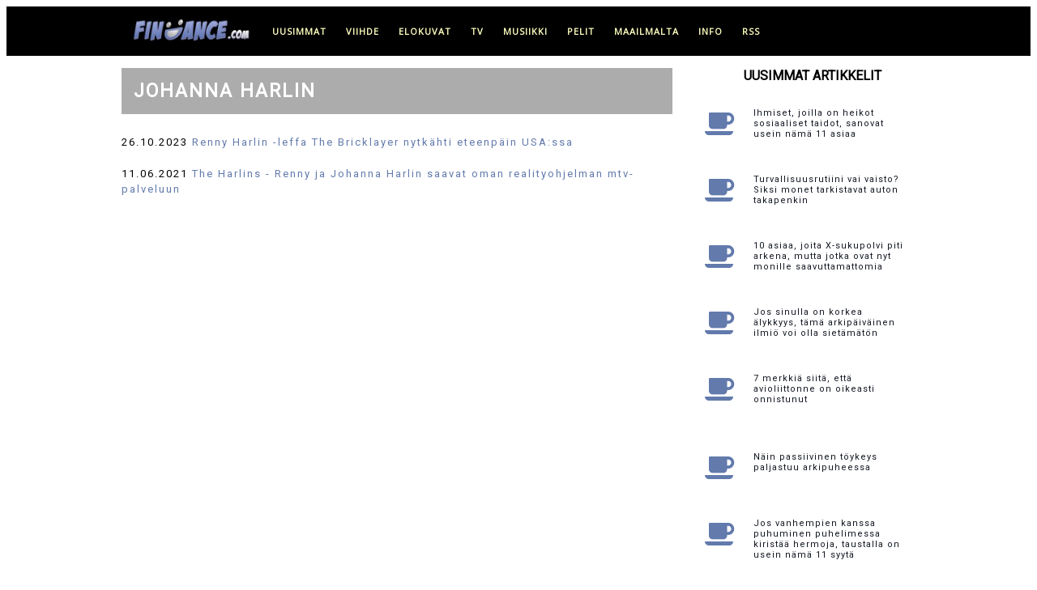

--- FILE ---
content_type: text/html; charset=UTF-8
request_url: https://www.findance.com/+Johanna+Harlin
body_size: 8624
content:
 
 

	
	
 
 

<!doctype html>
<html lang="fi">

	<head>
	    
	    <!-- Global site tag (gtag.js) - Google Analytics -->
        <script async src="https://www.googletagmanager.com/gtag/js?id=G-C65FBCXF8L"></script>
        <script>
          window.dataLayer = window.dataLayer || [];
          function gtag(){dataLayer.push(arguments);}
          gtag('js', new Date());
        
          gtag('config', 'G-C65FBCXF8L');
        </script>
	    
        <!-- Global site tag (gtag.js) - Google Analytics -->
        <script async src="https://www.googletagmanager.com/gtag/js?id=UA-256697-1"></script>
        <script>
          window.dataLayer = window.dataLayer || [];
          function gtag(){dataLayer.push(arguments);}
          gtag('js', new Date());
        
          gtag('config', 'UA-256697-1');
        </script>
	    
	    
	    <meta http-equiv="Content-Type" content="text/html; charset=utf-8">
		 
	    <meta name="viewport" content="width=device-width, initial-scale=1">
	    
		<!-- OneSignal -->
		<!--
        <link rel="manifest" href="https://www.findance.com/manifest.json" />
        <script src="https://cdn.onesignal.com/sdks/OneSignalSDK.js" async=""></script>
        <script>
          var OneSignal = window.OneSignal || [];
          OneSignal.push(function() {
            OneSignal.init({
              appId: "7ab81d3d-5488-4898-85cf-473b21aa3fc3",
            });
          });
        </script>	   
        -->
	    
	    
	    <!-- Title ja metatiedot -->
	    
        <link rel="apple-touch-icon" sizes="180x180" href="/apple-touch-icon.png">
        <link rel="icon" type="image/png" sizes="32x32" href="/favicon-32x32.png">
        <link rel="icon" type="image/png" sizes="16x16" href="/favicon-16x16.png">
        <link rel="mask-icon" href="/safari-pinned-tab.svg" color="#5bbad5">
        <meta name="msapplication-TileColor" content="#da532c">
        <meta name="theme-color" content="#ffffff">
	    
	    <title>Johanna Harlin - uutiset - Findance</title><meta property="og:title" content="Johanna Harlin - kaikki Johanna Harlin -uutiset Findancessa" />	    					    		<meta property="og:locale" content="fi_FI" />
		<meta name="twitter:card" content="summary_large_image">
		<meta property="og:site_name" content="Findance.com">
		
		<meta name="language" content="Finnish"> 	
		
		<meta name="robots" content="max-image-preview:large">

		</script>
		
			
		
		<!-- Tyylit ja fontit -->

		<link rel="stylesheet" href="https://www.findance.com/tyylit/marmori.css">	    
		<link href="https://fonts.googleapis.com/css?family=Open+Sans" rel="stylesheet" type="text/css">
		<link href="https://fonts.googleapis.com/css?family=Roboto" rel="stylesheet" type="text/css">
		
	

		<!-- InMobi Choice. Consent Manager Tag v3.0 (for TCF 2.2) -->
<script type="text/javascript" async=true>
(function() {
  var host = window.location.hostname;
  var element = document.createElement('script');
  var firstScript = document.getElementsByTagName('script')[0];
  var url = 'https://cmp.inmobi.com'
    .concat('/choice/', 'zHRH_j7NXRDvN', '/', host, '/choice.js?tag_version=V3');
  var uspTries = 0;
  var uspTriesLimit = 3;
  element.async = true;
  element.type = 'text/javascript';
  element.src = url;

  firstScript.parentNode.insertBefore(element, firstScript);

  function makeStub() {
    var TCF_LOCATOR_NAME = '__tcfapiLocator';
    var queue = [];
    var win = window;
    var cmpFrame;

    function addFrame() {
      var doc = win.document;
      var otherCMP = !!(win.frames[TCF_LOCATOR_NAME]);

      if (!otherCMP) {
        if (doc.body) {
          var iframe = doc.createElement('iframe');

          iframe.style.cssText = 'display:none';
          iframe.name = TCF_LOCATOR_NAME;
          doc.body.appendChild(iframe);
        } else {
          setTimeout(addFrame, 5);
        }
      }
      return !otherCMP;
    }

    function tcfAPIHandler() {
      var gdprApplies;
      var args = arguments;

      if (!args.length) {
        return queue;
      } else if (args[0] === 'setGdprApplies') {
        if (
          args.length > 3 &&
          args[2] === 2 &&
          typeof args[3] === 'boolean'
        ) {
          gdprApplies = args[3];
          if (typeof args[2] === 'function') {
            args[2]('set', true);
          }
        }
      } else if (args[0] === 'ping') {
        var retr = {
          gdprApplies: gdprApplies,
          cmpLoaded: false,
          cmpStatus: 'stub'
        };

        if (typeof args[2] === 'function') {
          args[2](retr);
        }
      } else {
        if(args[0] === 'init' && typeof args[3] === 'object') {
          args[3] = Object.assign(args[3], { tag_version: 'V3' });
        }
        queue.push(args);
      }
    }

    function postMessageEventHandler(event) {
      var msgIsString = typeof event.data === 'string';
      var json = {};

      try {
        if (msgIsString) {
          json = JSON.parse(event.data);
        } else {
          json = event.data;
        }
      } catch (ignore) {}

      var payload = json.__tcfapiCall;

      if (payload) {
        window.__tcfapi(
          payload.command,
          payload.version,
          function(retValue, success) {
            var returnMsg = {
              __tcfapiReturn: {
                returnValue: retValue,
                success: success,
                callId: payload.callId
              }
            };
            if (msgIsString) {
              returnMsg = JSON.stringify(returnMsg);
            }
            if (event && event.source && event.source.postMessage) {
              event.source.postMessage(returnMsg, '*');
            }
          },
          payload.parameter
        );
      }
    }

    while (win) {
      try {
        if (win.frames[TCF_LOCATOR_NAME]) {
          cmpFrame = win;
          break;
        }
      } catch (ignore) {}

      if (win === window.top) {
        break;
      }
      win = win.parent;
    }
    if (!cmpFrame) {
      addFrame();
      win.__tcfapi = tcfAPIHandler;
      win.addEventListener('message', postMessageEventHandler, false);
    }
  };

  makeStub();

  function makeGppStub() {
    const CMP_ID = 10;
    const SUPPORTED_APIS = [
      '2:tcfeuv2',
      '6:uspv1',
      '7:usnatv1',
      '8:usca',
      '9:usvav1',
      '10:uscov1',
      '11:usutv1',
      '12:usctv1'
    ];

    window.__gpp_addFrame = function (n) {
      if (!window.frames[n]) {
        if (document.body) {
          var i = document.createElement("iframe");
          i.style.cssText = "display:none";
          i.name = n;
          document.body.appendChild(i);
        } else {
          window.setTimeout(window.__gpp_addFrame, 10, n);
        }
      }
    };
    window.__gpp_stub = function () {
      var b = arguments;
      __gpp.queue = __gpp.queue || [];
      __gpp.events = __gpp.events || [];

      if (!b.length || (b.length == 1 && b[0] == "queue")) {
        return __gpp.queue;
      }

      if (b.length == 1 && b[0] == "events") {
        return __gpp.events;
      }

      var cmd = b[0];
      var clb = b.length > 1 ? b[1] : null;
      var par = b.length > 2 ? b[2] : null;
      if (cmd === "ping") {
        clb(
          {
            gppVersion: "1.1", // must be “Version.Subversion”, current: “1.1”
            cmpStatus: "stub", // possible values: stub, loading, loaded, error
            cmpDisplayStatus: "hidden", // possible values: hidden, visible, disabled
            signalStatus: "not ready", // possible values: not ready, ready
            supportedAPIs: SUPPORTED_APIS, // list of supported APIs
            cmpId: CMP_ID, // IAB assigned CMP ID, may be 0 during stub/loading
            sectionList: [],
            applicableSections: [-1],
            gppString: "",
            parsedSections: {},
          },
          true
        );
      } else if (cmd === "addEventListener") {
        if (!("lastId" in __gpp)) {
          __gpp.lastId = 0;
        }
        __gpp.lastId++;
        var lnr = __gpp.lastId;
        __gpp.events.push({
          id: lnr,
          callback: clb,
          parameter: par,
        });
        clb(
          {
            eventName: "listenerRegistered",
            listenerId: lnr, // Registered ID of the listener
            data: true, // positive signal
            pingData: {
              gppVersion: "1.1", // must be “Version.Subversion”, current: “1.1”
              cmpStatus: "stub", // possible values: stub, loading, loaded, error
              cmpDisplayStatus: "hidden", // possible values: hidden, visible, disabled
              signalStatus: "not ready", // possible values: not ready, ready
              supportedAPIs: SUPPORTED_APIS, // list of supported APIs
              cmpId: CMP_ID, // list of supported APIs
              sectionList: [],
              applicableSections: [-1],
              gppString: "",
              parsedSections: {},
            },
          },
          true
        );
      } else if (cmd === "removeEventListener") {
        var success = false;
        for (var i = 0; i < __gpp.events.length; i++) {
          if (__gpp.events[i].id == par) {
            __gpp.events.splice(i, 1);
            success = true;
            break;
          }
        }
        clb(
          {
            eventName: "listenerRemoved",
            listenerId: par, // Registered ID of the listener
            data: success, // status info
            pingData: {
              gppVersion: "1.1", // must be “Version.Subversion”, current: “1.1”
              cmpStatus: "stub", // possible values: stub, loading, loaded, error
              cmpDisplayStatus: "hidden", // possible values: hidden, visible, disabled
              signalStatus: "not ready", // possible values: not ready, ready
              supportedAPIs: SUPPORTED_APIS, // list of supported APIs
              cmpId: CMP_ID, // CMP ID
              sectionList: [],
              applicableSections: [-1],
              gppString: "",
              parsedSections: {},
            },
          },
          true
        );
      } else if (cmd === "hasSection") {
        clb(false, true);
      } else if (cmd === "getSection" || cmd === "getField") {
        clb(null, true);
      }
      //queue all other commands
      else {
        __gpp.queue.push([].slice.apply(b));
      }
    };
    window.__gpp_msghandler = function (event) {
      var msgIsString = typeof event.data === "string";
      try {
        var json = msgIsString ? JSON.parse(event.data) : event.data;
      } catch (e) {
        var json = null;
      }
      if (typeof json === "object" && json !== null && "__gppCall" in json) {
        var i = json.__gppCall;
        window.__gpp(
          i.command,
          function (retValue, success) {
            var returnMsg = {
              __gppReturn: {
                returnValue: retValue,
                success: success,
                callId: i.callId,
              },
            };
            event.source.postMessage(msgIsString ? JSON.stringify(returnMsg) : returnMsg, "*");
          },
          "parameter" in i ? i.parameter : null,
          "version" in i ? i.version : "1.1"
        );
      }
    };
    if (!("__gpp" in window) || typeof window.__gpp !== "function") {
      window.__gpp = window.__gpp_stub;
      window.addEventListener("message", window.__gpp_msghandler, false);
      window.__gpp_addFrame("__gppLocator");
    }
  };

  makeGppStub();

  var uspStubFunction = function() {
    var arg = arguments;
    if (typeof window.__uspapi !== uspStubFunction) {
      setTimeout(function() {
        if (typeof window.__uspapi !== 'undefined') {
          window.__uspapi.apply(window.__uspapi, arg);
        }
      }, 500);
    }
  };

  var checkIfUspIsReady = function() {
    uspTries++;
    if (window.__uspapi === uspStubFunction && uspTries < uspTriesLimit) {
      console.warn('USP is not accessible');
    } else {
      clearInterval(uspInterval);
    }
  };

  if (typeof window.__uspapi === 'undefined') {
    window.__uspapi = uspStubFunction;
    var uspInterval = setInterval(checkIfUspIsReady, 6000);
  }
})();
</script>

<!-- End InMobi Choice. Consent Manager Tag v3.0 (for TCF 2.2) --> 

		
				
		
		
		
				
		
		
				
		<script src="https://www.findance.com/mainokset.js"></script>  
	
    		<!-- Begin Teads Noste -->
    		
    		<script>
    		window._ttf = window._ttf || [];
    		_ttf.push({
    		       pid          : 27738
    		       ,lang        : "fi"
    		       ,slot        : '#content #artikkeli > div p '
    		       ,format      : "inread"
    		       ,minSlot     : 0
    		});
    		
    		(function (d) {
    		        var js, s = d.getElementsByTagName('script')[0];
    		        js = d.createElement('script');
    		        js.async = true;
    		        js.src = '//cdn.teads.tv/js/all-v1.js';
    		        s.parentNode.insertBefore(js, s);
    		})(window.document);
    		</script>
    		
    		<!-- End Teads Noste -->
				
    <script async='async' src='https://macro.adnami.io/macro/hosts/adsm.macro.findance.com.js'></script>		
		
	<!-- Improve Interstitial -->
	
	<script type='text/javascript'>
    window.googletag = window.googletag || {};
    window.googletag.cmd = window.googletag.cmd || [];
    window.googletag.cmd.push(function(){
      window.googletag.pubads().disableInitialLoad();
      window.googletag.pubads().enableSingleRequest();
      window.googletag.enableServices();
    })
    </script>
    
    <!-- Strossle SDK -->
    <script>
      window.strossle=window.strossle||function(){(strossle.q=strossle.q||[]).push(arguments)};
      strossle('caef1b11-8dca-431a-9472-dd5799a2aa3a', '.strossle-widget');
    </script>
    <script async src="https://assets.strossle.com/strossle-widget-sdk/1/strossle-widget-sdk.js"></script>
    <!-- End Strossle SDK -->
		
	</head>
	
	<body>    
	
		
	<!-- Load an icon library to show a hamburger menu (bars) on small screens -->
    <link rel="stylesheet" href="https://cdnjs.cloudflare.com/ajax/libs/font-awesome/4.7.0/css/font-awesome.min.css"> 
	
    
        <!-- Smartclip -->
        <script type='text/javascript'>
        var t = '//des.smartclip.net/ads?plc=84573&sz=400x320&consent=&schain=[schain]&elementId=smartIntxt';
        t += '&ref=' + encodeURIComponent(window.top.document.URL);
        t += '&rnd=' + Math.round(Math.random() * 1e8);
        var s = document.createElement('script');
        s.type = 'text/javascript';
        s.src = t;
        document.body.appendChild(s);
        </script>       
    	
    <!-- Findance_1x1_Adnami_Top placement -->
    <!--
    <script data-adfscript="adx.adform.net/adx/?mid=1540475"></script>
    <script src="//s1.adform.net/banners/scripts/adx.js" async defer></script>
    -->
    	
	<header><div id="header">
		<div id="headernavigation">	
			<div class="topnav" id="myTopnav">
			  <a href="https://www.findance.com"><img class="toplogo" src="https://www.findance.com/kuvat/elementit/logomusta-171x35.jpg" alt="Findance logo musta"></a>	
			  <a href="https://www.findance.com/">uusimmat</a>
			  <a href="https://www.findance.com/viihde/">viihde</a>
			  <a href="https://www.findance.com/elokuvat/">elokuvat</a>
			  <a href="https://www.findance.com/tv/">tv</a>
			  <a href="https://www.findance.com/musiikki/">musiikki</a>
			  <a href="https://www.findance.com/pelit/">pelit</a>
			  <a href="https://www.findance.com/maailmalta/">maailmalta</a>
			  <a href="#footer">info</a>
			  <a href="https://feeds.feedburner.com/findancecom">RSS</a>	  
			  <a href="javascript:void(0);" class="icon" onclick="myFunction()">
			    <i class="fa fa-bars mobilemenu"></i>
			  </a>
			</div>
		</div>
	</div></header>



	    

				

	<div id="container">
		<div id="content">
	<!-- <div id="smartIntxt" style="max-width:680px; width:100%;"></div> -->

<div id="tagi">
 

<h1>Johanna Harlin</h1>

<div id="smartIntxt" style="max-width:680px; width:100%;"></div>

<center><script data-adfscript="adx.adform.net/adx/?mid=151237"></script>
<script src="//s1.adform.net/banners/scripts/adx.js" async defer></script></center>

<div id='tagiotsikot'><ul>

<li>26.10.2023 <a href="https://www.findance.com/uutiset/65552/renny-harlin-leffa-the-bricklayer-nytkahti-eteenpain-usassa">Renny Harlin -leffa The Bricklayer nytkähti eteenpäin USA:ssa</a></li><li>11.06.2021 <a href="https://www.findance.com/uutiset/56064/the-harlins-renny-ja-johanna-harlin-saavat-oman-realityohjelman-mtvpalveluun">The Harlins - Renny ja Johanna Harlin saavat oman realityohjelman mtv-palveluun</a></li>
</ul></div>
</div>


		</div>
		<div id="sidebar">


					
				
			<div class="latest">
			    
				<div class="latest_otsikko">Uusimmat artikkelit</div>
				<div class="element"><a href="https://www.findance.com/uutiset/70519/ihmiset-joilla-on-heikot-sosiaaliset-taidot-sanovat-usein-nama-11-asiaa"><div class="kategoria"><i class="fa fa-coffee"></i></a></div><div class="ajankohta">21:10 - 31.01.</div><div class="otsikko"><a href="https://www.findance.com/uutiset/70519/ihmiset-joilla-on-heikot-sosiaaliset-taidot-sanovat-usein-nama-11-asiaa">Ihmiset, joilla on heikot sosiaaliset taidot, sanovat usein nämä 11 asiaa</a></div></div><div class="element"><a href="https://www.findance.com/uutiset/70517/turvallisuusrutiini-vai-vaisto-siksi-monet-tarkistavat-auton-takapenkin"><div class="kategoria"><i class="fa fa-coffee"></i></a></div><div class="ajankohta">18:10 - 31.01.</div><div class="otsikko"><a href="https://www.findance.com/uutiset/70517/turvallisuusrutiini-vai-vaisto-siksi-monet-tarkistavat-auton-takapenkin">Turvallisuusrutiini vai vaisto? Siksi monet tarkistavat auton takapenkin</a></div></div><div class="element"><a href="https://www.findance.com/uutiset/70492/11-asiaa-joita-xsukupolvi-piti-arkena-mutta-jotka-ovat-nyt-monille-saavuttamattomia"><div class="kategoria"><i class="fa fa-coffee"></i></a></div><div class="ajankohta">15:10 - 31.01.</div><div class="otsikko"><a href="https://www.findance.com/uutiset/70492/11-asiaa-joita-xsukupolvi-piti-arkena-mutta-jotka-ovat-nyt-monille-saavuttamattomia">10 asiaa, joita X-sukupolvi piti arkena, mutta jotka ovat nyt monille saavuttamattomia</a></div></div><div class="element"><a href="https://www.findance.com/uutiset/70514/jos-sinulla-on-korkea-alykkyys-tama-arkipaivainen-ilmio-voi-olla-sietamaton"><div class="kategoria"><i class="fa fa-coffee"></i></a></div><div class="ajankohta">12:10 - 31.01.</div><div class="otsikko"><a href="https://www.findance.com/uutiset/70514/jos-sinulla-on-korkea-alykkyys-tama-arkipaivainen-ilmio-voi-olla-sietamaton">Jos sinulla on korkea älykkyys, tämä arkipäiväinen ilmiö voi olla sietämätön</a></div></div><div class="element"><a href="https://www.findance.com/uutiset/70505/7-merkkia-siita-etta-avioliittonne-on-oikeasti-onnistunut"><div class="kategoria"><i class="fa fa-coffee"></i></a></div><div class="ajankohta">09:10 - 31.01.</div><div class="otsikko"><a href="https://www.findance.com/uutiset/70505/7-merkkia-siita-etta-avioliittonne-on-oikeasti-onnistunut">7 merkkiä siitä, että avioliittonne on oikeasti onnistunut</a></div></div>
		                <div id='adslot_sidebar_1'></div>
            			<center><div id='findance_desktop-sidebar'></div></center><br>
                        <script>
                        var isMobile = (window.innerWidth ||
                        document.documentElement.clientWidth ||
                        document.body.clientWidth) < 700;
                        if (!isMobile) {
                        lwhbim.cmd.push(function() {
                        lwhbim.loadAd({tagId: 'findance_desktop-sidebar'});
                        });
                        }
                        </script>
                    <div class="element"><a href="https://www.findance.com/uutiset/70515/nain-passiivinen-toykeys-paljastuu-arkipuheessa"><div class="kategoria"><i class="fa fa-coffee"></i></a></div><div class="ajankohta">21:10 - 30.01.</div><div class="otsikko"><a href="https://www.findance.com/uutiset/70515/nain-passiivinen-toykeys-paljastuu-arkipuheessa">Näin passiivinen töykeys paljastuu arkipuheessa</a></div></div><div class="element"><a href="https://www.findance.com/uutiset/70513/jos-vanhempien-kanssa-puhuminen-puhelimessa-kiristaa-hermoja-taustalla-on-usein-nama-11-syyta"><div class="kategoria"><i class="fa fa-coffee"></i></a></div><div class="ajankohta">18:10 - 30.01.</div><div class="otsikko"><a href="https://www.findance.com/uutiset/70513/jos-vanhempien-kanssa-puhuminen-puhelimessa-kiristaa-hermoja-taustalla-on-usein-nama-11-syyta">Jos vanhempien kanssa puhuminen puhelimessa kiristää hermoja, taustalla on usein nämä 11 syytä</a></div></div><div class="element"><a href="https://www.findance.com/uutiset/70511/11-piirretta-ihmisissa-jotka-tekevat-pikajuoksun-suojatiella-auton-pysahtyessa"><div class="kategoria"><i class="fa fa-coffee"></i></a></div><div class="ajankohta">15:10 - 30.01.</div><div class="otsikko"><a href="https://www.findance.com/uutiset/70511/11-piirretta-ihmisissa-jotka-tekevat-pikajuoksun-suojatiella-auton-pysahtyessa">11 piirrettä ihmisissä, jotka tekevät "pikajuoksun" suojatiellä auton pysähtyessä</a></div></div><div class="element"><a href="https://www.findance.com/uutiset/70512/jos-aiti-lakkaa-tekemasta-naita-9-asiaa-han-tekee-todennakoisesti-jotain-oikein"><div class="kategoria"><i class="fa fa-coffee"></i></a></div><div class="ajankohta">12:10 - 30.01.</div><div class="otsikko"><a href="https://www.findance.com/uutiset/70512/jos-aiti-lakkaa-tekemasta-naita-9-asiaa-han-tekee-todennakoisesti-jotain-oikein">Jos äiti lakkaa tekemästä näitä 9 asiaa, hän tekee todennäköisesti jotain oikein</a></div></div><div class="element"><a href="https://www.findance.com/uutiset/70503/nama-11-arkista-valituksen-aihetta-tekevat-miehesta-vaikean-kumppanin"><div class="kategoria"><i class="fa fa-coffee"></i></a></div><div class="ajankohta">09:10 - 30.01.</div><div class="otsikko"><a href="https://www.findance.com/uutiset/70503/nama-11-arkista-valituksen-aihetta-tekevat-miehesta-vaikean-kumppanin">Nämä 11 arkista valituksen aihetta tekevät miehestä vaikean kumppanin</a></div></div><div class="element"><a href="https://www.findance.com/uutiset/70510/ihmiset-jotka-yrittavat-kuulostaa-alykkaammilta-kuin-ovat-kayttavat-usein-naita-11-lausetta"><div class="kategoria"><i class="fa fa-coffee"></i></a></div><div class="ajankohta">21:10 - 29.01.</div><div class="otsikko"><a href="https://www.findance.com/uutiset/70510/ihmiset-jotka-yrittavat-kuulostaa-alykkaammilta-kuin-ovat-kayttavat-usein-naita-11-lausetta">Ihmiset, jotka yrittävät kuulostaa älykkäämmiltä kuin ovat, käyttävät usein näitä 11 lausetta</a></div></div><div class="element"><a href="https://www.findance.com/uutiset/70508/katkerat-ihmiset-sanovat-lahes-aina-nama-11-asiaa-aaneen"><div class="kategoria"><i class="fa fa-coffee"></i></a></div><div class="ajankohta">18:10 - 29.01.</div><div class="otsikko"><a href="https://www.findance.com/uutiset/70508/katkerat-ihmiset-sanovat-lahes-aina-nama-11-asiaa-aaneen">Katkerat ihmiset sanovat lähes aina nämä 11 asiaa ääneen</a></div></div><div class="element"><a href="https://www.findance.com/uutiset/70509/8-keinoa-joilla-ammattilaiset-saavat-tayden-vaatekaapin-hallintaan"><div class="kategoria"><i class="fa fa-coffee"></i></a></div><div class="ajankohta">15:10 - 29.01.</div><div class="otsikko"><a href="https://www.findance.com/uutiset/70509/8-keinoa-joilla-ammattilaiset-saavat-tayden-vaatekaapin-hallintaan">8 keinoa, joilla ammattilaiset saavat täyden vaatekaapin hallintaan</a></div></div><div class="element"><a href="https://www.findance.com/uutiset/70502/jos-suuret-ihmisjoukot-saavat-sinut-lukkoon-nama-2-ominaisuutta-voivat-selittaa-sen"><div class="kategoria"><i class="fa fa-coffee"></i></a></div><div class="ajankohta">12:10 - 29.01.</div><div class="otsikko"><a href="https://www.findance.com/uutiset/70502/jos-suuret-ihmisjoukot-saavat-sinut-lukkoon-nama-2-ominaisuutta-voivat-selittaa-sen">Jos suuret ihmisjoukot saavat sinut lukkoon, nämä 2 ominaisuutta voivat selittää sen</a></div></div><div class="element"><a href="https://www.findance.com/uutiset/70500/11-yllattavaa-piirretta-ihmisilla-jotka-saastavat-joskus-viela-tarvittavia-rasioita"><div class="kategoria"><i class="fa fa-coffee"></i></a></div><div class="ajankohta">09:10 - 29.01.</div><div class="otsikko"><a href="https://www.findance.com/uutiset/70500/11-yllattavaa-piirretta-ihmisilla-jotka-saastavat-joskus-viela-tarvittavia-rasioita">11 yllättävää piirrettä ihmisillä, jotka säästävät "joskus vielä tarvittavia" -rasioita</a></div></div><div class="element"><a href="https://www.findance.com/uutiset/70507/3-hienovaraista-merkkia-siita-etta-olet-parjannyt-elamassa-vaikka-elamasi-nayttaa-tavalliselta"><div class="kategoria"><i class="fa fa-coffee"></i></a></div><div class="ajankohta">21:10 - 28.01.</div><div class="otsikko"><a href="https://www.findance.com/uutiset/70507/3-hienovaraista-merkkia-siita-etta-olet-parjannyt-elamassa-vaikka-elamasi-nayttaa-tavalliselta">3 hienovaraista merkkiä siitä, että olet pärjännyt elämässä, vaikka elämäsi näyttää tavalliselta</a></div></div><div class="element"><a href="https://www.findance.com/uutiset/70501/talvi-koettelee-hermoja-nama-9-arkista-tapaa-auttavat-yllattavan-paljon"><div class="kategoria"><i class="fa fa-coffee"></i></a></div><div class="ajankohta">18:10 - 28.01.</div><div class="otsikko"><a href="https://www.findance.com/uutiset/70501/talvi-koettelee-hermoja-nama-9-arkista-tapaa-auttavat-yllattavan-paljon">Talvi koettelee hermoja - nämä 9 arkista tapaa auttavat yllättävän paljon</a></div></div><div class="element"><a href="https://www.findance.com/uutiset/70516/nama-3-riitaa-pahenevat-monilla-pareilla-heti-vuoden-alussa"><div class="kategoria"><i class="fa fa-coffee"></i></a></div><div class="ajankohta">15:10 - 28.01.</div><div class="otsikko"><a href="https://www.findance.com/uutiset/70516/nama-3-riitaa-pahenevat-monilla-pareilla-heti-vuoden-alussa">Nämä 3 riitaa pahenevat monilla pareilla heti vuoden alussa</a></div></div><div class="element"><a href="https://www.findance.com/uutiset/70496/jos-tavoittelet-onnellisempaa-ja-merkityksellisempaa-elamaa-nama-4-asiaa-oikeasti-toimivat"><div class="kategoria"><i class="fa fa-coffee"></i></a></div><div class="ajankohta">12:10 - 28.01.</div><div class="otsikko"><a href="https://www.findance.com/uutiset/70496/jos-tavoittelet-onnellisempaa-ja-merkityksellisempaa-elamaa-nama-4-asiaa-oikeasti-toimivat">Jos tavoittelet onnellisempaa ja merkityksellisempää elämää, nämä 4 asiaa oikeasti toimivat</a></div></div><div class="element"><a href="https://www.findance.com/uutiset/70498/10-sanavalintaa-jotka-paljastavat-epaaidon-ihmisen"><div class="kategoria"><i class="fa fa-coffee"></i></a></div><div class="ajankohta">09:10 - 28.01.</div><div class="otsikko"><a href="https://www.findance.com/uutiset/70498/10-sanavalintaa-jotka-paljastavat-epaaidon-ihmisen">10 sanavalintaa, jotka paljastavat epäaidon ihmisen</a></div></div><div class="element"><a href="https://www.findance.com/uutiset/70499/6-arkista-kaytosta-jotka-kertovat-miehen-olevan-vaara-valinta"><div class="kategoria"><i class="fa fa-coffee"></i></a></div><div class="ajankohta">21:10 - 27.01.</div><div class="otsikko"><a href="https://www.findance.com/uutiset/70499/6-arkista-kaytosta-jotka-kertovat-miehen-olevan-vaara-valinta">6 arkista käytöstä, jotka kertovat miehen olevan väärä valinta</a></div></div><div class="element"><a href="https://www.findance.com/uutiset/70495/jos-nama-7-asiaa-ovat-jo-toteutuneet-parisuhteenne-on-keskimaaraista-vahvempi"><div class="kategoria"><i class="fa fa-coffee"></i></a></div><div class="ajankohta">18:10 - 27.01.</div><div class="otsikko"><a href="https://www.findance.com/uutiset/70495/jos-nama-7-asiaa-ovat-jo-toteutuneet-parisuhteenne-on-keskimaaraista-vahvempi">Jos nämä 7 asiaa ovat jo toteutuneet, parisuhteenne on keskimääräistä vahvempi</a></div></div><div class="element"><a href="https://www.findance.com/uutiset/70494/11-lausetta-joita-emotionaalisesti-pinnalliset-ihmiset-toistavat-jatkuvast"><div class="kategoria"><i class="fa fa-coffee"></i></a></div><div class="ajankohta">15:10 - 27.01.</div><div class="otsikko"><a href="https://www.findance.com/uutiset/70494/11-lausetta-joita-emotionaalisesti-pinnalliset-ihmiset-toistavat-jatkuvast">10 lausetta, joita emotionaalisesti pinnalliset ihmiset toistavat jatkuvast</a></div></div><div class="element"><a href="https://www.findance.com/uutiset/70477/jos-olet-jo-saavuttanut-nama-11-asiaa-olet-todennakoisesti-menestyneempi-kuin-keskiverto-ihminen"><div class="kategoria"><i class="fa fa-coffee"></i></a></div><div class="ajankohta">12:10 - 27.01.</div><div class="otsikko"><a href="https://www.findance.com/uutiset/70477/jos-olet-jo-saavuttanut-nama-11-asiaa-olet-todennakoisesti-menestyneempi-kuin-keskiverto-ihminen">Jos olet jo saavuttanut nämä 11 asiaa, olet todennäköisesti menestyneempi kuin keskiverto ihminen</a></div></div><div class="element"><a href="https://www.findance.com/uutiset/70497/11-ilmeista-piirretta-jotka-yhdistetaan-hyvin-matalaan-alykkyyteen"><div class="kategoria"><i class="fa fa-coffee"></i></a></div><div class="ajankohta">09:10 - 27.01.</div><div class="otsikko"><a href="https://www.findance.com/uutiset/70497/11-ilmeista-piirretta-jotka-yhdistetaan-hyvin-matalaan-alykkyyteen">11 ilmeistä piirrettä, jotka yhdistetään hyvin matalaan älykkyyteen</a></div></div>			</div>
			<div style="clear: both;"></div>
			
			<div id="adslot_sidebar_2"></div>		
		
		</div>
	</div>
	
	<div style="clear:both"></div>
	
	<footer><div id="footer">

		<ul>
		    <li>
		            <h4>Findance</h4>
		            <div>
		            	<p>Hauskoja juttuja, erikoisuuksia maailmalta, netti-ilmiöitä, leffoja, tv-sarjoja, videopelejä ja musiikkia.</p> 		            	
		            	<p>Findance on rekisteröity tavaramerkki. Sivusto voi sisältää tuotesijoittelua.</p>
		            	<p>Sivustolla käytetään evästeitä käyttökokemuksen parantamiseen. Sivustoa käyttämällä hyväksyt evästeiden tallentamisen laitteellesi. Lisätietoja evästeistä 
<a href="javascript:if(typeof window.__tcfapi !== 'undefined'){window.__tcfapi('displayConsentUi',2,function(){});}else{window.location='https://www.findance.com/evasteet.php';};">täällä</a>.</p>
		            	<p>Findance on perustettu 20. huhtikuuta 1998.</p>
		            	<p>Yhteistyössä: All Over Press, High.fi, Improve Media, Nostemedia ja Turbovisio.fi.</p>
		            	<p><strong>Copyright Findance.com 1998 - 2024</strong></p>
		            	<p><a href="https://web.facebook.com/findance"><i class="fa fa-facebook"></i></a><a href="https://www.instagram.com/findancecom/"><i class="fa fa-instagram"></i></a><a href="http://feeds.feedburner.com/findancecom"><i class="fa fa-rss"></i></a></p>
					</div>
		    </li>
		    <li>
		            <h4>Yhteys</h4>
		            <div>
		            	<p>
		            	<strong>Päätoimittaja:</strong><br>
		            	Antti Niemelä<br><br>
		            	<!--
		            	<strong>Toimitus:</strong><br>
		            	Markku Leppilampi<br>
		            	Tuija Mehtätalo<br>
		            	<br>
		            	-->
						juttuvinkki@findance.com<br>						
						info@findance.com 
						</p>
						<p>		
						<strong>Mainosmyynti:</strong><br><br>
						
                        Improve Media Oy<br>
                        myynti@improvemedia.fi<br>
                        <a href="https://improvemedia.fi/yritys/yhteystiedot/">Katso yhteystiedot</a>
						</p>
						<p>
						<strong>Yhteistyöideat:</strong><br>
						<br>
						yhteistyo@findance.com<br>	
																						
		            </div>
		    </li>  
	    </ul>

	</div></footer>
	

	<!-- ylänavigaation skripti -->		
	<script>
	function myFunction() {
	    var x = document.getElementById("myTopnav");
	    if (x.className === "topnav") {
	        x.className += " responsive";
	    } else {
	        x.className = "topnav";
	    }
	}
	</script>	
	
		
	<!-- BEGIN Snoobi v1.4 -->
	 <script type="text/javascript" src="https://eu1.snoobi.com/snoop.php?tili=findance_com"></script>
	<!-- END Snoobi v1.4 -->
	
	    
    
    
    <script>
          // Load the SDK asynchronously
          (function (d, s, id) {
            var js,
              sjs = d.getElementsByTagName(s)[0];
            if (d.getElementById(id)) return;
            js = d.createElement(s);
            js.id = id;
            js.src = "https://sdk.snapkit.com/js/v1/create.js";
            sjs.parentNode.insertBefore(js, sjs);
          })(document, "script", "snapkit-creative-kit-sdk");
    </script>
    	
	<!-- Improve Interstitial -->
	<!--
	<script type="text/javascript">
    __tcfapi('addEventListener', 2, function(tcData, success) {
     if (success) {
        lwhbim.cmd.push(function() {
            window.googletag = window.googletag || {};
            window.googletag.cmd = window.googletag.cmd || [];
            window.googletag.cmd.push(function() {
              var slot = window.googletag.defineOutOfPageSlot(
                '/21903480248/findance.com/findance.com_interstitial',
                window.googletag.enums.OutOfPageFormat.INTERSTITIAL);
              if (slot) {
                slot.addService(window.googletag.pubads());
              } else {
                console.log("no slot");
              }
              if (window.googletag.pubads().isInitialLoadDisabled()){
                window.googletag.pubads().refresh([slot]);
              } else {
                window.googletag.pubads().display(slot);
              }
            });
        });
     }
    })
    </script>
    -->
    
    
            <div id="findance-topscroll"></div>
            <div id="findance-interstitial"></div>
            <div id="findance-anchor"></div>
            
            <script>
                var vw = Math.max(document.documentElement.clientWidth || 0, window.innerWidth || 0);
                var vh = Math.max(document.documentElement.clientHeight || 0, window.innerHeight || 0);
                var isMobile = vw < 1000;
                var adUnitName, aSizes;
            
                adUnitName = isMobile ? "findance_mobile-topscroll" : "findance_desktop-topscroll";
                console.log('Loading #1', adUnitName);
                lwhbim.cmd.push(function () {
                    lwhbim.loadAd({
                        tagId: 'findance-topscroll',
                        adUnitName,
                        callbackMethod: function (data) {
                            console.log('Callback #1', data);
            
                            if (data.cooldown || !data.event || data.event.isEmpty) {
                                lwhbim.cmd.push(function () {
                                    if (isMobile) {
                                        adUnitName = "findance_mobile-interstitial";
                                        aSizes =
                                            vh > 660
                                                ? [[1, 1], [320, 320], [300, 431], [320, 480], [300, 250], [300, 300], [300, 600]]
                                                : [[1, 1], [320, 320], [300, 431], [320, 480], [300, 250], [300, 300]];
                                    } else {
                                        adUnitName = "findance_desktop-interstitial";
                                        aSizes =
                                            vh > 950
                                                ? [[1, 1], [468, 400], [980, 400], [980, 552], [980, 600], [620, 891]]
                                                : [[1, 1], [468, 400], [980, 400], [980, 552], [980, 600]];
                                    }
            
                                    console.log('Loading #2', adUnitName);
                                    lwhbim.loadAd({
                                        tagId: 'findance-interstitial',
                                        adUnitName,
                                        sizes: aSizes,
                                        gamSizes: aSizes,
                                        callbackMethod: function (data) {
                                            console.log('Callback #2', data);
            
                                            adUnitName = isMobile ? "findance_mobile-anchor" : "findance_desktop-anchor";
                                            console.log('Loading #3', adUnitName);
                                            if (data.cooldown || !data.event || data.event.isEmpty) {
                                                lwhbim.cmd.push(function () {
                                                    lwhbim.loadAd({
                                                        tagId: 'findance-anchor',
                                                        adUnitName,
                                                        callbackMethod: function (data) {
                                                            console.log('Callback #3', data);
                                                        }
                                                    });
                                                });
                                            }
                                        }
                                    });
                                });
                            }
                        }
                    });
                });
            </script>

            

	</body>

</html> 


--- FILE ---
content_type: text/html; charset=UTF-8
request_url: https://www.findance.com/+Johanna+Harlin
body_size: 8562
content:
 
 

	
	
 
 

<!doctype html>
<html lang="fi">

	<head>
	    
	    <!-- Global site tag (gtag.js) - Google Analytics -->
        <script async src="https://www.googletagmanager.com/gtag/js?id=G-C65FBCXF8L"></script>
        <script>
          window.dataLayer = window.dataLayer || [];
          function gtag(){dataLayer.push(arguments);}
          gtag('js', new Date());
        
          gtag('config', 'G-C65FBCXF8L');
        </script>
	    
        <!-- Global site tag (gtag.js) - Google Analytics -->
        <script async src="https://www.googletagmanager.com/gtag/js?id=UA-256697-1"></script>
        <script>
          window.dataLayer = window.dataLayer || [];
          function gtag(){dataLayer.push(arguments);}
          gtag('js', new Date());
        
          gtag('config', 'UA-256697-1');
        </script>
	    
	    
	    <meta http-equiv="Content-Type" content="text/html; charset=utf-8">
		 
	    <meta name="viewport" content="width=device-width, initial-scale=1">
	    
		<!-- OneSignal -->
		<!--
        <link rel="manifest" href="https://www.findance.com/manifest.json" />
        <script src="https://cdn.onesignal.com/sdks/OneSignalSDK.js" async=""></script>
        <script>
          var OneSignal = window.OneSignal || [];
          OneSignal.push(function() {
            OneSignal.init({
              appId: "7ab81d3d-5488-4898-85cf-473b21aa3fc3",
            });
          });
        </script>	   
        -->
	    
	    
	    <!-- Title ja metatiedot -->
	    
        <link rel="apple-touch-icon" sizes="180x180" href="/apple-touch-icon.png">
        <link rel="icon" type="image/png" sizes="32x32" href="/favicon-32x32.png">
        <link rel="icon" type="image/png" sizes="16x16" href="/favicon-16x16.png">
        <link rel="mask-icon" href="/safari-pinned-tab.svg" color="#5bbad5">
        <meta name="msapplication-TileColor" content="#da532c">
        <meta name="theme-color" content="#ffffff">
	    
	    <title>Johanna Harlin - uutiset - Findance</title><meta property="og:title" content="Johanna Harlin - kaikki Johanna Harlin -uutiset Findancessa" />	    					    		<meta property="og:locale" content="fi_FI" />
		<meta name="twitter:card" content="summary_large_image">
		<meta property="og:site_name" content="Findance.com">
		
		<meta name="language" content="Finnish"> 	
		
		<meta name="robots" content="max-image-preview:large">

		</script>
		
			
		
		<!-- Tyylit ja fontit -->

		<link rel="stylesheet" href="https://www.findance.com/tyylit/marmori.css">	    
		<link href="https://fonts.googleapis.com/css?family=Open+Sans" rel="stylesheet" type="text/css">
		<link href="https://fonts.googleapis.com/css?family=Roboto" rel="stylesheet" type="text/css">
		
	

		<!-- InMobi Choice. Consent Manager Tag v3.0 (for TCF 2.2) -->
<script type="text/javascript" async=true>
(function() {
  var host = window.location.hostname;
  var element = document.createElement('script');
  var firstScript = document.getElementsByTagName('script')[0];
  var url = 'https://cmp.inmobi.com'
    .concat('/choice/', 'zHRH_j7NXRDvN', '/', host, '/choice.js?tag_version=V3');
  var uspTries = 0;
  var uspTriesLimit = 3;
  element.async = true;
  element.type = 'text/javascript';
  element.src = url;

  firstScript.parentNode.insertBefore(element, firstScript);

  function makeStub() {
    var TCF_LOCATOR_NAME = '__tcfapiLocator';
    var queue = [];
    var win = window;
    var cmpFrame;

    function addFrame() {
      var doc = win.document;
      var otherCMP = !!(win.frames[TCF_LOCATOR_NAME]);

      if (!otherCMP) {
        if (doc.body) {
          var iframe = doc.createElement('iframe');

          iframe.style.cssText = 'display:none';
          iframe.name = TCF_LOCATOR_NAME;
          doc.body.appendChild(iframe);
        } else {
          setTimeout(addFrame, 5);
        }
      }
      return !otherCMP;
    }

    function tcfAPIHandler() {
      var gdprApplies;
      var args = arguments;

      if (!args.length) {
        return queue;
      } else if (args[0] === 'setGdprApplies') {
        if (
          args.length > 3 &&
          args[2] === 2 &&
          typeof args[3] === 'boolean'
        ) {
          gdprApplies = args[3];
          if (typeof args[2] === 'function') {
            args[2]('set', true);
          }
        }
      } else if (args[0] === 'ping') {
        var retr = {
          gdprApplies: gdprApplies,
          cmpLoaded: false,
          cmpStatus: 'stub'
        };

        if (typeof args[2] === 'function') {
          args[2](retr);
        }
      } else {
        if(args[0] === 'init' && typeof args[3] === 'object') {
          args[3] = Object.assign(args[3], { tag_version: 'V3' });
        }
        queue.push(args);
      }
    }

    function postMessageEventHandler(event) {
      var msgIsString = typeof event.data === 'string';
      var json = {};

      try {
        if (msgIsString) {
          json = JSON.parse(event.data);
        } else {
          json = event.data;
        }
      } catch (ignore) {}

      var payload = json.__tcfapiCall;

      if (payload) {
        window.__tcfapi(
          payload.command,
          payload.version,
          function(retValue, success) {
            var returnMsg = {
              __tcfapiReturn: {
                returnValue: retValue,
                success: success,
                callId: payload.callId
              }
            };
            if (msgIsString) {
              returnMsg = JSON.stringify(returnMsg);
            }
            if (event && event.source && event.source.postMessage) {
              event.source.postMessage(returnMsg, '*');
            }
          },
          payload.parameter
        );
      }
    }

    while (win) {
      try {
        if (win.frames[TCF_LOCATOR_NAME]) {
          cmpFrame = win;
          break;
        }
      } catch (ignore) {}

      if (win === window.top) {
        break;
      }
      win = win.parent;
    }
    if (!cmpFrame) {
      addFrame();
      win.__tcfapi = tcfAPIHandler;
      win.addEventListener('message', postMessageEventHandler, false);
    }
  };

  makeStub();

  function makeGppStub() {
    const CMP_ID = 10;
    const SUPPORTED_APIS = [
      '2:tcfeuv2',
      '6:uspv1',
      '7:usnatv1',
      '8:usca',
      '9:usvav1',
      '10:uscov1',
      '11:usutv1',
      '12:usctv1'
    ];

    window.__gpp_addFrame = function (n) {
      if (!window.frames[n]) {
        if (document.body) {
          var i = document.createElement("iframe");
          i.style.cssText = "display:none";
          i.name = n;
          document.body.appendChild(i);
        } else {
          window.setTimeout(window.__gpp_addFrame, 10, n);
        }
      }
    };
    window.__gpp_stub = function () {
      var b = arguments;
      __gpp.queue = __gpp.queue || [];
      __gpp.events = __gpp.events || [];

      if (!b.length || (b.length == 1 && b[0] == "queue")) {
        return __gpp.queue;
      }

      if (b.length == 1 && b[0] == "events") {
        return __gpp.events;
      }

      var cmd = b[0];
      var clb = b.length > 1 ? b[1] : null;
      var par = b.length > 2 ? b[2] : null;
      if (cmd === "ping") {
        clb(
          {
            gppVersion: "1.1", // must be “Version.Subversion”, current: “1.1”
            cmpStatus: "stub", // possible values: stub, loading, loaded, error
            cmpDisplayStatus: "hidden", // possible values: hidden, visible, disabled
            signalStatus: "not ready", // possible values: not ready, ready
            supportedAPIs: SUPPORTED_APIS, // list of supported APIs
            cmpId: CMP_ID, // IAB assigned CMP ID, may be 0 during stub/loading
            sectionList: [],
            applicableSections: [-1],
            gppString: "",
            parsedSections: {},
          },
          true
        );
      } else if (cmd === "addEventListener") {
        if (!("lastId" in __gpp)) {
          __gpp.lastId = 0;
        }
        __gpp.lastId++;
        var lnr = __gpp.lastId;
        __gpp.events.push({
          id: lnr,
          callback: clb,
          parameter: par,
        });
        clb(
          {
            eventName: "listenerRegistered",
            listenerId: lnr, // Registered ID of the listener
            data: true, // positive signal
            pingData: {
              gppVersion: "1.1", // must be “Version.Subversion”, current: “1.1”
              cmpStatus: "stub", // possible values: stub, loading, loaded, error
              cmpDisplayStatus: "hidden", // possible values: hidden, visible, disabled
              signalStatus: "not ready", // possible values: not ready, ready
              supportedAPIs: SUPPORTED_APIS, // list of supported APIs
              cmpId: CMP_ID, // list of supported APIs
              sectionList: [],
              applicableSections: [-1],
              gppString: "",
              parsedSections: {},
            },
          },
          true
        );
      } else if (cmd === "removeEventListener") {
        var success = false;
        for (var i = 0; i < __gpp.events.length; i++) {
          if (__gpp.events[i].id == par) {
            __gpp.events.splice(i, 1);
            success = true;
            break;
          }
        }
        clb(
          {
            eventName: "listenerRemoved",
            listenerId: par, // Registered ID of the listener
            data: success, // status info
            pingData: {
              gppVersion: "1.1", // must be “Version.Subversion”, current: “1.1”
              cmpStatus: "stub", // possible values: stub, loading, loaded, error
              cmpDisplayStatus: "hidden", // possible values: hidden, visible, disabled
              signalStatus: "not ready", // possible values: not ready, ready
              supportedAPIs: SUPPORTED_APIS, // list of supported APIs
              cmpId: CMP_ID, // CMP ID
              sectionList: [],
              applicableSections: [-1],
              gppString: "",
              parsedSections: {},
            },
          },
          true
        );
      } else if (cmd === "hasSection") {
        clb(false, true);
      } else if (cmd === "getSection" || cmd === "getField") {
        clb(null, true);
      }
      //queue all other commands
      else {
        __gpp.queue.push([].slice.apply(b));
      }
    };
    window.__gpp_msghandler = function (event) {
      var msgIsString = typeof event.data === "string";
      try {
        var json = msgIsString ? JSON.parse(event.data) : event.data;
      } catch (e) {
        var json = null;
      }
      if (typeof json === "object" && json !== null && "__gppCall" in json) {
        var i = json.__gppCall;
        window.__gpp(
          i.command,
          function (retValue, success) {
            var returnMsg = {
              __gppReturn: {
                returnValue: retValue,
                success: success,
                callId: i.callId,
              },
            };
            event.source.postMessage(msgIsString ? JSON.stringify(returnMsg) : returnMsg, "*");
          },
          "parameter" in i ? i.parameter : null,
          "version" in i ? i.version : "1.1"
        );
      }
    };
    if (!("__gpp" in window) || typeof window.__gpp !== "function") {
      window.__gpp = window.__gpp_stub;
      window.addEventListener("message", window.__gpp_msghandler, false);
      window.__gpp_addFrame("__gppLocator");
    }
  };

  makeGppStub();

  var uspStubFunction = function() {
    var arg = arguments;
    if (typeof window.__uspapi !== uspStubFunction) {
      setTimeout(function() {
        if (typeof window.__uspapi !== 'undefined') {
          window.__uspapi.apply(window.__uspapi, arg);
        }
      }, 500);
    }
  };

  var checkIfUspIsReady = function() {
    uspTries++;
    if (window.__uspapi === uspStubFunction && uspTries < uspTriesLimit) {
      console.warn('USP is not accessible');
    } else {
      clearInterval(uspInterval);
    }
  };

  if (typeof window.__uspapi === 'undefined') {
    window.__uspapi = uspStubFunction;
    var uspInterval = setInterval(checkIfUspIsReady, 6000);
  }
})();
</script>

<!-- End InMobi Choice. Consent Manager Tag v3.0 (for TCF 2.2) --> 

		
				
		
		
		
				
		
		
				
		<script src="https://www.findance.com/mainokset.js"></script>  
	
    		<!-- Begin Teads Noste -->
    		
    		<script>
    		window._ttf = window._ttf || [];
    		_ttf.push({
    		       pid          : 27738
    		       ,lang        : "fi"
    		       ,slot        : '#content #artikkeli > div p '
    		       ,format      : "inread"
    		       ,minSlot     : 0
    		});
    		
    		(function (d) {
    		        var js, s = d.getElementsByTagName('script')[0];
    		        js = d.createElement('script');
    		        js.async = true;
    		        js.src = '//cdn.teads.tv/js/all-v1.js';
    		        s.parentNode.insertBefore(js, s);
    		})(window.document);
    		</script>
    		
    		<!-- End Teads Noste -->
				
    <script async='async' src='https://macro.adnami.io/macro/hosts/adsm.macro.findance.com.js'></script>		
		
	<!-- Improve Interstitial -->
	
	<script type='text/javascript'>
    window.googletag = window.googletag || {};
    window.googletag.cmd = window.googletag.cmd || [];
    window.googletag.cmd.push(function(){
      window.googletag.pubads().disableInitialLoad();
      window.googletag.pubads().enableSingleRequest();
      window.googletag.enableServices();
    })
    </script>
    
    <!-- Strossle SDK -->
    <script>
      window.strossle=window.strossle||function(){(strossle.q=strossle.q||[]).push(arguments)};
      strossle('caef1b11-8dca-431a-9472-dd5799a2aa3a', '.strossle-widget');
    </script>
    <script async src="https://assets.strossle.com/strossle-widget-sdk/1/strossle-widget-sdk.js"></script>
    <!-- End Strossle SDK -->
		
	</head>
	
	<body>    
	
		
	<!-- Load an icon library to show a hamburger menu (bars) on small screens -->
    <link rel="stylesheet" href="https://cdnjs.cloudflare.com/ajax/libs/font-awesome/4.7.0/css/font-awesome.min.css"> 
	
    
        <!-- Smartclip -->
        <script type='text/javascript'>
        var t = '//des.smartclip.net/ads?plc=84573&sz=400x320&consent=&schain=[schain]&elementId=smartIntxt';
        t += '&ref=' + encodeURIComponent(window.top.document.URL);
        t += '&rnd=' + Math.round(Math.random() * 1e8);
        var s = document.createElement('script');
        s.type = 'text/javascript';
        s.src = t;
        document.body.appendChild(s);
        </script>       
    	
    <!-- Findance_1x1_Adnami_Top placement -->
    <!--
    <script data-adfscript="adx.adform.net/adx/?mid=1540475"></script>
    <script src="//s1.adform.net/banners/scripts/adx.js" async defer></script>
    -->
    	
	<header><div id="header">
		<div id="headernavigation">	
			<div class="topnav" id="myTopnav">
			  <a href="https://www.findance.com"><img class="toplogo" src="https://www.findance.com/kuvat/elementit/logomusta-171x35.jpg" alt="Findance logo musta"></a>	
			  <a href="https://www.findance.com/">uusimmat</a>
			  <a href="https://www.findance.com/viihde/">viihde</a>
			  <a href="https://www.findance.com/elokuvat/">elokuvat</a>
			  <a href="https://www.findance.com/tv/">tv</a>
			  <a href="https://www.findance.com/musiikki/">musiikki</a>
			  <a href="https://www.findance.com/pelit/">pelit</a>
			  <a href="https://www.findance.com/maailmalta/">maailmalta</a>
			  <a href="#footer">info</a>
			  <a href="https://feeds.feedburner.com/findancecom">RSS</a>	  
			  <a href="javascript:void(0);" class="icon" onclick="myFunction()">
			    <i class="fa fa-bars mobilemenu"></i>
			  </a>
			</div>
		</div>
	</div></header>



	    

				

	<div id="container">
		<div id="content">
	<!-- <div id="smartIntxt" style="max-width:680px; width:100%;"></div> -->

<div id="tagi">
 

<h1>Johanna Harlin</h1>

<div id="smartIntxt" style="max-width:680px; width:100%;"></div>

<center><script data-adfscript="adx.adform.net/adx/?mid=151237"></script>
<script src="//s1.adform.net/banners/scripts/adx.js" async defer></script></center>

<div id='tagiotsikot'><ul>

<li>26.10.2023 <a href="https://www.findance.com/uutiset/65552/renny-harlin-leffa-the-bricklayer-nytkahti-eteenpain-usassa">Renny Harlin -leffa The Bricklayer nytkähti eteenpäin USA:ssa</a></li><li>11.06.2021 <a href="https://www.findance.com/uutiset/56064/the-harlins-renny-ja-johanna-harlin-saavat-oman-realityohjelman-mtvpalveluun">The Harlins - Renny ja Johanna Harlin saavat oman realityohjelman mtv-palveluun</a></li>
</ul></div>
</div>


		</div>
		<div id="sidebar">


					
				
			<div class="latest">
			    
				<div class="latest_otsikko">Uusimmat artikkelit</div>
				<div class="element"><a href="https://www.findance.com/uutiset/70519/ihmiset-joilla-on-heikot-sosiaaliset-taidot-sanovat-usein-nama-11-asiaa"><div class="kategoria"><i class="fa fa-coffee"></i></a></div><div class="ajankohta">21:10 - 31.01.</div><div class="otsikko"><a href="https://www.findance.com/uutiset/70519/ihmiset-joilla-on-heikot-sosiaaliset-taidot-sanovat-usein-nama-11-asiaa">Ihmiset, joilla on heikot sosiaaliset taidot, sanovat usein nämä 11 asiaa</a></div></div><div class="element"><a href="https://www.findance.com/uutiset/70517/turvallisuusrutiini-vai-vaisto-siksi-monet-tarkistavat-auton-takapenkin"><div class="kategoria"><i class="fa fa-coffee"></i></a></div><div class="ajankohta">18:10 - 31.01.</div><div class="otsikko"><a href="https://www.findance.com/uutiset/70517/turvallisuusrutiini-vai-vaisto-siksi-monet-tarkistavat-auton-takapenkin">Turvallisuusrutiini vai vaisto? Siksi monet tarkistavat auton takapenkin</a></div></div><div class="element"><a href="https://www.findance.com/uutiset/70492/11-asiaa-joita-xsukupolvi-piti-arkena-mutta-jotka-ovat-nyt-monille-saavuttamattomia"><div class="kategoria"><i class="fa fa-coffee"></i></a></div><div class="ajankohta">15:10 - 31.01.</div><div class="otsikko"><a href="https://www.findance.com/uutiset/70492/11-asiaa-joita-xsukupolvi-piti-arkena-mutta-jotka-ovat-nyt-monille-saavuttamattomia">10 asiaa, joita X-sukupolvi piti arkena, mutta jotka ovat nyt monille saavuttamattomia</a></div></div><div class="element"><a href="https://www.findance.com/uutiset/70514/jos-sinulla-on-korkea-alykkyys-tama-arkipaivainen-ilmio-voi-olla-sietamaton"><div class="kategoria"><i class="fa fa-coffee"></i></a></div><div class="ajankohta">12:10 - 31.01.</div><div class="otsikko"><a href="https://www.findance.com/uutiset/70514/jos-sinulla-on-korkea-alykkyys-tama-arkipaivainen-ilmio-voi-olla-sietamaton">Jos sinulla on korkea älykkyys, tämä arkipäiväinen ilmiö voi olla sietämätön</a></div></div><div class="element"><a href="https://www.findance.com/uutiset/70505/7-merkkia-siita-etta-avioliittonne-on-oikeasti-onnistunut"><div class="kategoria"><i class="fa fa-coffee"></i></a></div><div class="ajankohta">09:10 - 31.01.</div><div class="otsikko"><a href="https://www.findance.com/uutiset/70505/7-merkkia-siita-etta-avioliittonne-on-oikeasti-onnistunut">7 merkkiä siitä, että avioliittonne on oikeasti onnistunut</a></div></div>
		                <div id='adslot_sidebar_1'></div>
            			<center><div id='findance_desktop-sidebar'></div></center><br>
                        <script>
                        var isMobile = (window.innerWidth ||
                        document.documentElement.clientWidth ||
                        document.body.clientWidth) < 700;
                        if (!isMobile) {
                        lwhbim.cmd.push(function() {
                        lwhbim.loadAd({tagId: 'findance_desktop-sidebar'});
                        });
                        }
                        </script>
                    <div class="element"><a href="https://www.findance.com/uutiset/70515/nain-passiivinen-toykeys-paljastuu-arkipuheessa"><div class="kategoria"><i class="fa fa-coffee"></i></a></div><div class="ajankohta">21:10 - 30.01.</div><div class="otsikko"><a href="https://www.findance.com/uutiset/70515/nain-passiivinen-toykeys-paljastuu-arkipuheessa">Näin passiivinen töykeys paljastuu arkipuheessa</a></div></div><div class="element"><a href="https://www.findance.com/uutiset/70513/jos-vanhempien-kanssa-puhuminen-puhelimessa-kiristaa-hermoja-taustalla-on-usein-nama-11-syyta"><div class="kategoria"><i class="fa fa-coffee"></i></a></div><div class="ajankohta">18:10 - 30.01.</div><div class="otsikko"><a href="https://www.findance.com/uutiset/70513/jos-vanhempien-kanssa-puhuminen-puhelimessa-kiristaa-hermoja-taustalla-on-usein-nama-11-syyta">Jos vanhempien kanssa puhuminen puhelimessa kiristää hermoja, taustalla on usein nämä 11 syytä</a></div></div><div class="element"><a href="https://www.findance.com/uutiset/70511/11-piirretta-ihmisissa-jotka-tekevat-pikajuoksun-suojatiella-auton-pysahtyessa"><div class="kategoria"><i class="fa fa-coffee"></i></a></div><div class="ajankohta">15:10 - 30.01.</div><div class="otsikko"><a href="https://www.findance.com/uutiset/70511/11-piirretta-ihmisissa-jotka-tekevat-pikajuoksun-suojatiella-auton-pysahtyessa">11 piirrettä ihmisissä, jotka tekevät "pikajuoksun" suojatiellä auton pysähtyessä</a></div></div><div class="element"><a href="https://www.findance.com/uutiset/70512/jos-aiti-lakkaa-tekemasta-naita-9-asiaa-han-tekee-todennakoisesti-jotain-oikein"><div class="kategoria"><i class="fa fa-coffee"></i></a></div><div class="ajankohta">12:10 - 30.01.</div><div class="otsikko"><a href="https://www.findance.com/uutiset/70512/jos-aiti-lakkaa-tekemasta-naita-9-asiaa-han-tekee-todennakoisesti-jotain-oikein">Jos äiti lakkaa tekemästä näitä 9 asiaa, hän tekee todennäköisesti jotain oikein</a></div></div><div class="element"><a href="https://www.findance.com/uutiset/70503/nama-11-arkista-valituksen-aihetta-tekevat-miehesta-vaikean-kumppanin"><div class="kategoria"><i class="fa fa-coffee"></i></a></div><div class="ajankohta">09:10 - 30.01.</div><div class="otsikko"><a href="https://www.findance.com/uutiset/70503/nama-11-arkista-valituksen-aihetta-tekevat-miehesta-vaikean-kumppanin">Nämä 11 arkista valituksen aihetta tekevät miehestä vaikean kumppanin</a></div></div><div class="element"><a href="https://www.findance.com/uutiset/70510/ihmiset-jotka-yrittavat-kuulostaa-alykkaammilta-kuin-ovat-kayttavat-usein-naita-11-lausetta"><div class="kategoria"><i class="fa fa-coffee"></i></a></div><div class="ajankohta">21:10 - 29.01.</div><div class="otsikko"><a href="https://www.findance.com/uutiset/70510/ihmiset-jotka-yrittavat-kuulostaa-alykkaammilta-kuin-ovat-kayttavat-usein-naita-11-lausetta">Ihmiset, jotka yrittävät kuulostaa älykkäämmiltä kuin ovat, käyttävät usein näitä 11 lausetta</a></div></div><div class="element"><a href="https://www.findance.com/uutiset/70508/katkerat-ihmiset-sanovat-lahes-aina-nama-11-asiaa-aaneen"><div class="kategoria"><i class="fa fa-coffee"></i></a></div><div class="ajankohta">18:10 - 29.01.</div><div class="otsikko"><a href="https://www.findance.com/uutiset/70508/katkerat-ihmiset-sanovat-lahes-aina-nama-11-asiaa-aaneen">Katkerat ihmiset sanovat lähes aina nämä 11 asiaa ääneen</a></div></div><div class="element"><a href="https://www.findance.com/uutiset/70509/8-keinoa-joilla-ammattilaiset-saavat-tayden-vaatekaapin-hallintaan"><div class="kategoria"><i class="fa fa-coffee"></i></a></div><div class="ajankohta">15:10 - 29.01.</div><div class="otsikko"><a href="https://www.findance.com/uutiset/70509/8-keinoa-joilla-ammattilaiset-saavat-tayden-vaatekaapin-hallintaan">8 keinoa, joilla ammattilaiset saavat täyden vaatekaapin hallintaan</a></div></div><div class="element"><a href="https://www.findance.com/uutiset/70502/jos-suuret-ihmisjoukot-saavat-sinut-lukkoon-nama-2-ominaisuutta-voivat-selittaa-sen"><div class="kategoria"><i class="fa fa-coffee"></i></a></div><div class="ajankohta">12:10 - 29.01.</div><div class="otsikko"><a href="https://www.findance.com/uutiset/70502/jos-suuret-ihmisjoukot-saavat-sinut-lukkoon-nama-2-ominaisuutta-voivat-selittaa-sen">Jos suuret ihmisjoukot saavat sinut lukkoon, nämä 2 ominaisuutta voivat selittää sen</a></div></div><div class="element"><a href="https://www.findance.com/uutiset/70500/11-yllattavaa-piirretta-ihmisilla-jotka-saastavat-joskus-viela-tarvittavia-rasioita"><div class="kategoria"><i class="fa fa-coffee"></i></a></div><div class="ajankohta">09:10 - 29.01.</div><div class="otsikko"><a href="https://www.findance.com/uutiset/70500/11-yllattavaa-piirretta-ihmisilla-jotka-saastavat-joskus-viela-tarvittavia-rasioita">11 yllättävää piirrettä ihmisillä, jotka säästävät "joskus vielä tarvittavia" -rasioita</a></div></div><div class="element"><a href="https://www.findance.com/uutiset/70507/3-hienovaraista-merkkia-siita-etta-olet-parjannyt-elamassa-vaikka-elamasi-nayttaa-tavalliselta"><div class="kategoria"><i class="fa fa-coffee"></i></a></div><div class="ajankohta">21:10 - 28.01.</div><div class="otsikko"><a href="https://www.findance.com/uutiset/70507/3-hienovaraista-merkkia-siita-etta-olet-parjannyt-elamassa-vaikka-elamasi-nayttaa-tavalliselta">3 hienovaraista merkkiä siitä, että olet pärjännyt elämässä, vaikka elämäsi näyttää tavalliselta</a></div></div><div class="element"><a href="https://www.findance.com/uutiset/70501/talvi-koettelee-hermoja-nama-9-arkista-tapaa-auttavat-yllattavan-paljon"><div class="kategoria"><i class="fa fa-coffee"></i></a></div><div class="ajankohta">18:10 - 28.01.</div><div class="otsikko"><a href="https://www.findance.com/uutiset/70501/talvi-koettelee-hermoja-nama-9-arkista-tapaa-auttavat-yllattavan-paljon">Talvi koettelee hermoja - nämä 9 arkista tapaa auttavat yllättävän paljon</a></div></div><div class="element"><a href="https://www.findance.com/uutiset/70516/nama-3-riitaa-pahenevat-monilla-pareilla-heti-vuoden-alussa"><div class="kategoria"><i class="fa fa-coffee"></i></a></div><div class="ajankohta">15:10 - 28.01.</div><div class="otsikko"><a href="https://www.findance.com/uutiset/70516/nama-3-riitaa-pahenevat-monilla-pareilla-heti-vuoden-alussa">Nämä 3 riitaa pahenevat monilla pareilla heti vuoden alussa</a></div></div><div class="element"><a href="https://www.findance.com/uutiset/70496/jos-tavoittelet-onnellisempaa-ja-merkityksellisempaa-elamaa-nama-4-asiaa-oikeasti-toimivat"><div class="kategoria"><i class="fa fa-coffee"></i></a></div><div class="ajankohta">12:10 - 28.01.</div><div class="otsikko"><a href="https://www.findance.com/uutiset/70496/jos-tavoittelet-onnellisempaa-ja-merkityksellisempaa-elamaa-nama-4-asiaa-oikeasti-toimivat">Jos tavoittelet onnellisempaa ja merkityksellisempää elämää, nämä 4 asiaa oikeasti toimivat</a></div></div><div class="element"><a href="https://www.findance.com/uutiset/70498/10-sanavalintaa-jotka-paljastavat-epaaidon-ihmisen"><div class="kategoria"><i class="fa fa-coffee"></i></a></div><div class="ajankohta">09:10 - 28.01.</div><div class="otsikko"><a href="https://www.findance.com/uutiset/70498/10-sanavalintaa-jotka-paljastavat-epaaidon-ihmisen">10 sanavalintaa, jotka paljastavat epäaidon ihmisen</a></div></div><div class="element"><a href="https://www.findance.com/uutiset/70499/6-arkista-kaytosta-jotka-kertovat-miehen-olevan-vaara-valinta"><div class="kategoria"><i class="fa fa-coffee"></i></a></div><div class="ajankohta">21:10 - 27.01.</div><div class="otsikko"><a href="https://www.findance.com/uutiset/70499/6-arkista-kaytosta-jotka-kertovat-miehen-olevan-vaara-valinta">6 arkista käytöstä, jotka kertovat miehen olevan väärä valinta</a></div></div><div class="element"><a href="https://www.findance.com/uutiset/70495/jos-nama-7-asiaa-ovat-jo-toteutuneet-parisuhteenne-on-keskimaaraista-vahvempi"><div class="kategoria"><i class="fa fa-coffee"></i></a></div><div class="ajankohta">18:10 - 27.01.</div><div class="otsikko"><a href="https://www.findance.com/uutiset/70495/jos-nama-7-asiaa-ovat-jo-toteutuneet-parisuhteenne-on-keskimaaraista-vahvempi">Jos nämä 7 asiaa ovat jo toteutuneet, parisuhteenne on keskimääräistä vahvempi</a></div></div><div class="element"><a href="https://www.findance.com/uutiset/70494/11-lausetta-joita-emotionaalisesti-pinnalliset-ihmiset-toistavat-jatkuvast"><div class="kategoria"><i class="fa fa-coffee"></i></a></div><div class="ajankohta">15:10 - 27.01.</div><div class="otsikko"><a href="https://www.findance.com/uutiset/70494/11-lausetta-joita-emotionaalisesti-pinnalliset-ihmiset-toistavat-jatkuvast">10 lausetta, joita emotionaalisesti pinnalliset ihmiset toistavat jatkuvast</a></div></div><div class="element"><a href="https://www.findance.com/uutiset/70477/jos-olet-jo-saavuttanut-nama-11-asiaa-olet-todennakoisesti-menestyneempi-kuin-keskiverto-ihminen"><div class="kategoria"><i class="fa fa-coffee"></i></a></div><div class="ajankohta">12:10 - 27.01.</div><div class="otsikko"><a href="https://www.findance.com/uutiset/70477/jos-olet-jo-saavuttanut-nama-11-asiaa-olet-todennakoisesti-menestyneempi-kuin-keskiverto-ihminen">Jos olet jo saavuttanut nämä 11 asiaa, olet todennäköisesti menestyneempi kuin keskiverto ihminen</a></div></div><div class="element"><a href="https://www.findance.com/uutiset/70497/11-ilmeista-piirretta-jotka-yhdistetaan-hyvin-matalaan-alykkyyteen"><div class="kategoria"><i class="fa fa-coffee"></i></a></div><div class="ajankohta">09:10 - 27.01.</div><div class="otsikko"><a href="https://www.findance.com/uutiset/70497/11-ilmeista-piirretta-jotka-yhdistetaan-hyvin-matalaan-alykkyyteen">11 ilmeistä piirrettä, jotka yhdistetään hyvin matalaan älykkyyteen</a></div></div>			</div>
			<div style="clear: both;"></div>
			
			<div id="adslot_sidebar_2"></div>		
		
		</div>
	</div>
	
	<div style="clear:both"></div>
	
	<footer><div id="footer">

		<ul>
		    <li>
		            <h4>Findance</h4>
		            <div>
		            	<p>Hauskoja juttuja, erikoisuuksia maailmalta, netti-ilmiöitä, leffoja, tv-sarjoja, videopelejä ja musiikkia.</p> 		            	
		            	<p>Findance on rekisteröity tavaramerkki. Sivusto voi sisältää tuotesijoittelua.</p>
		            	<p>Sivustolla käytetään evästeitä käyttökokemuksen parantamiseen. Sivustoa käyttämällä hyväksyt evästeiden tallentamisen laitteellesi. Lisätietoja evästeistä 
<a href="javascript:if(typeof window.__tcfapi !== 'undefined'){window.__tcfapi('displayConsentUi',2,function(){});}else{window.location='https://www.findance.com/evasteet.php';};">täällä</a>.</p>
		            	<p>Findance on perustettu 20. huhtikuuta 1998.</p>
		            	<p>Yhteistyössä: All Over Press, High.fi, Improve Media, Nostemedia ja Turbovisio.fi.</p>
		            	<p><strong>Copyright Findance.com 1998 - 2024</strong></p>
		            	<p><a href="https://web.facebook.com/findance"><i class="fa fa-facebook"></i></a><a href="https://www.instagram.com/findancecom/"><i class="fa fa-instagram"></i></a><a href="http://feeds.feedburner.com/findancecom"><i class="fa fa-rss"></i></a></p>
					</div>
		    </li>
		    <li>
		            <h4>Yhteys</h4>
		            <div>
		            	<p>
		            	<strong>Päätoimittaja:</strong><br>
		            	Antti Niemelä<br><br>
		            	<!--
		            	<strong>Toimitus:</strong><br>
		            	Markku Leppilampi<br>
		            	Tuija Mehtätalo<br>
		            	<br>
		            	-->
						juttuvinkki@findance.com<br>						
						info@findance.com 
						</p>
						<p>		
						<strong>Mainosmyynti:</strong><br><br>
						
                        Improve Media Oy<br>
                        myynti@improvemedia.fi<br>
                        <a href="https://improvemedia.fi/yritys/yhteystiedot/">Katso yhteystiedot</a>
						</p>
						<p>
						<strong>Yhteistyöideat:</strong><br>
						<br>
						yhteistyo@findance.com<br>	
																						
		            </div>
		    </li>  
	    </ul>

	</div></footer>
	

	<!-- ylänavigaation skripti -->		
	<script>
	function myFunction() {
	    var x = document.getElementById("myTopnav");
	    if (x.className === "topnav") {
	        x.className += " responsive";
	    } else {
	        x.className = "topnav";
	    }
	}
	</script>	
	
		
	<!-- BEGIN Snoobi v1.4 -->
	 <script type="text/javascript" src="https://eu1.snoobi.com/snoop.php?tili=findance_com"></script>
	<!-- END Snoobi v1.4 -->
	
	    
    
    
    <script>
          // Load the SDK asynchronously
          (function (d, s, id) {
            var js,
              sjs = d.getElementsByTagName(s)[0];
            if (d.getElementById(id)) return;
            js = d.createElement(s);
            js.id = id;
            js.src = "https://sdk.snapkit.com/js/v1/create.js";
            sjs.parentNode.insertBefore(js, sjs);
          })(document, "script", "snapkit-creative-kit-sdk");
    </script>
    	
	<!-- Improve Interstitial -->
	<!--
	<script type="text/javascript">
    __tcfapi('addEventListener', 2, function(tcData, success) {
     if (success) {
        lwhbim.cmd.push(function() {
            window.googletag = window.googletag || {};
            window.googletag.cmd = window.googletag.cmd || [];
            window.googletag.cmd.push(function() {
              var slot = window.googletag.defineOutOfPageSlot(
                '/21903480248/findance.com/findance.com_interstitial',
                window.googletag.enums.OutOfPageFormat.INTERSTITIAL);
              if (slot) {
                slot.addService(window.googletag.pubads());
              } else {
                console.log("no slot");
              }
              if (window.googletag.pubads().isInitialLoadDisabled()){
                window.googletag.pubads().refresh([slot]);
              } else {
                window.googletag.pubads().display(slot);
              }
            });
        });
     }
    })
    </script>
    -->
    
    
            <div id="findance-topscroll"></div>
            <div id="findance-interstitial"></div>
            <div id="findance-anchor"></div>
            
            <script>
                var vw = Math.max(document.documentElement.clientWidth || 0, window.innerWidth || 0);
                var vh = Math.max(document.documentElement.clientHeight || 0, window.innerHeight || 0);
                var isMobile = vw < 1000;
                var adUnitName, aSizes;
            
                adUnitName = isMobile ? "findance_mobile-topscroll" : "findance_desktop-topscroll";
                console.log('Loading #1', adUnitName);
                lwhbim.cmd.push(function () {
                    lwhbim.loadAd({
                        tagId: 'findance-topscroll',
                        adUnitName,
                        callbackMethod: function (data) {
                            console.log('Callback #1', data);
            
                            if (data.cooldown || !data.event || data.event.isEmpty) {
                                lwhbim.cmd.push(function () {
                                    if (isMobile) {
                                        adUnitName = "findance_mobile-interstitial";
                                        aSizes =
                                            vh > 660
                                                ? [[1, 1], [320, 320], [300, 431], [320, 480], [300, 250], [300, 300], [300, 600]]
                                                : [[1, 1], [320, 320], [300, 431], [320, 480], [300, 250], [300, 300]];
                                    } else {
                                        adUnitName = "findance_desktop-interstitial";
                                        aSizes =
                                            vh > 950
                                                ? [[1, 1], [468, 400], [980, 400], [980, 552], [980, 600], [620, 891]]
                                                : [[1, 1], [468, 400], [980, 400], [980, 552], [980, 600]];
                                    }
            
                                    console.log('Loading #2', adUnitName);
                                    lwhbim.loadAd({
                                        tagId: 'findance-interstitial',
                                        adUnitName,
                                        sizes: aSizes,
                                        gamSizes: aSizes,
                                        callbackMethod: function (data) {
                                            console.log('Callback #2', data);
            
                                            adUnitName = isMobile ? "findance_mobile-anchor" : "findance_desktop-anchor";
                                            console.log('Loading #3', adUnitName);
                                            if (data.cooldown || !data.event || data.event.isEmpty) {
                                                lwhbim.cmd.push(function () {
                                                    lwhbim.loadAd({
                                                        tagId: 'findance-anchor',
                                                        adUnitName,
                                                        callbackMethod: function (data) {
                                                            console.log('Callback #3', data);
                                                        }
                                                    });
                                                });
                                            }
                                        }
                                    });
                                });
                            }
                        }
                    });
                });
            </script>

            

	</body>

</html> 


--- FILE ---
content_type: application/javascript
request_url: https://cmp.inmobi.com/choice/zHRH_j7NXRDvN/www.findance.com/choice.js?tag_version=V3
body_size: 2903
content:
'use strict';(function(){var cmpFile='noModule'in HTMLScriptElement.prototype?'cmp2.js':'cmp2-polyfilled.js';(function(){var cmpScriptElement=document.createElement('script');var firstScript=document.getElementsByTagName('script')[0];cmpScriptElement.async=true;cmpScriptElement.type='text/javascript';var cmpUrl;var tagUrl=document.currentScript.src;cmpUrl='https://cmp.inmobi.com/tcfv2/58/CMP_FILE?referer=www.findance.com'.replace('CMP_FILE',cmpFile);cmpScriptElement.src=cmpUrl;firstScript.parentNode.insertBefore(cmpScriptElement,firstScript);})();(function(){var css=""
+" .qc-cmp-button.qc-cmp-secondary-button:hover { "
+"   background-color: #368bd6 !important; "
+"   border-color: transparent !important; "
+" } "
+" .qc-cmp-button.qc-cmp-secondary-button:hover { "
+"   color: #ffffff !important; "
+" } "
+" .qc-cmp-button.qc-cmp-secondary-button { "
+"   color: #368bd6 !important; "
+" } "
+" .qc-cmp-button.qc-cmp-secondary-button { "
+"   background-color: #eee !important; "
+"   border-color: transparent !important; "
+" } "
+""
+"";var stylesElement=document.createElement('style');var re=new RegExp('&quote;','g');css=css.replace(re,'"');stylesElement.type='text/css';if(stylesElement.styleSheet){stylesElement.styleSheet.cssText=css;}else{stylesElement.appendChild(document.createTextNode(css));}
var head=document.head||document.getElementsByTagName('head')[0];head.appendChild(stylesElement);})();var autoDetectedLanguage='en';var gvlVersion=3;function splitLang(lang){if(lang.includes('pt')&&lang.length>2){return lang.split('-')[0]+'-'+lang.split('-')[1].toLowerCase();}
return lang.length>2?lang.split('-')[0]:lang;};function isSupported(lang){var langs=['en','fr','de','it','es','da','nl','el','hu','pt','pt-br','pt-pt','ro','fi','pl','sk','sv','no','ru','bg','ca','cs','et','hr','lt','lv','mt','sl','tr','uk','zh','id','ko','ja','hi','vi','th','ms'];return langs.indexOf(lang)===-1?false:true;};if(gvlVersion===2&&isSupported(splitLang(document.documentElement.lang))){autoDetectedLanguage=splitLang(document.documentElement.lang);}else if(gvlVersion===3&&isSupported(document.documentElement.lang)){autoDetectedLanguage=document.documentElement.lang;}else if(isSupported(splitLang(navigator.language))){autoDetectedLanguage=splitLang(navigator.language);};var choiceMilliSeconds=(new Date).getTime();window.__tcfapi('init',2,function(){},{"coreConfig":{"siteUuid":"d3f6ff14-6a47-496c-b52b-5b2c45654417","themeUuid":"77cf18ed-a1e5-4be7-a3e6-0ffdf7f8b4d3","inmobiAccountId":"zHRH_j7NXRDvN","privacyMode":["GDPR"],"gdprEncodingMode":"TCF_AND_GPP","consentLocations":["EEA"],"includeVendorsDisclosedSegment":false,"cmpVersion":"58","hashCode":"SYiJXGWKeGDZJ/VKN7FWag","publisherCountryCode":"FI","publisherName":"Findance.com","vendorPurposeIds":[1,2,3,4,5,6,7,8,9,10,11],"vendorFeaturesIds":[1,2,3],"vendorPurposeLegitimateInterestIds":[2,7,10,9,8,11],"vendorSpecialFeaturesIds":[1,2],"vendorSpecialPurposesIds":[1,2],"googleEnabled":true,"consentScope":"service","thirdPartyStorageType":"iframe","consentOnSafari":false,"displayUi":"inEU","defaultToggleValue":"off","initScreenRejectButtonShowing":false,"initScreenCloseButtonShowing":false,"softOptInEnabled":false,"showSummaryView":true,"persistentConsentLinkLocation":3,"displayPersistentConsentLink":false,"uiLayout":"popup","publisherLogo":"https://www.findance.com/kuvat/elementit/logomusta-171x35.jpg?qc-size=800,532","vendorListUpdateFreq":30,"publisherPurposeIds":[1,10,2,3,4,5,6,7,8,9],"initScreenBodyTextOption":1,"publisherConsentRestrictionIds":[],"publisherLIRestrictionIds":[],"publisherPurposeLegitimateInterestIds":[],"publisherSpecialPurposesIds":[2,1,3],"publisherFeaturesIds":[],"publisherSpecialFeaturesIds":[],"stacks":[],"lang_":"fi","gvlVersion":3,"totalVendors":272,"gbcConfig":{"enabled":true,"urlPassThrough":false,"adsDataRedaction":false,"locations":["EEA"],"applicablePurposes":[{"id":1,"defaultValue":"DENIED"},{"id":2,"defaultValue":"DENIED"},{"id":3,"defaultValue":"DENIED"},{"id":4,"defaultValue":"DENIED"}]},"legitimateInterestOptIn":true,"features":{"visitEvents":true},"translationUrls":{"common":"https://cmp.inmobi.com/tcfv2/translations/${language}.json","theme":"https://cmp.inmobi.com/custom-translations/zHRH_j7NXRDvN/77cf18ed-a1e5-4be7-a3e6-0ffdf7f8b4d3/${language}.json","all":"https://cmp.inmobi.com/consolidated-translations/zHRH_j7NXRDvN/77cf18ed-a1e5-4be7-a3e6-0ffdf7f8b4d3/${language}.json"},"gdprEnabledInUS":false},"premiumUiLabels":{},"premiumProperties":{"vendorBlacklist":[1111,92,217,58,740,628,174,272,1038,806,318,1187,40,1098,231,788,331,147,1205,953,738,377,539,196,1203,790,553,556,15,1149,597,14,1033,47,93,149,889,511,22,1094,1210,855,799,902,834,1072,224,1212,613,430,1191,941,615,6,66,205,999,507,1199,779,1200,410,211,326,1073,922,1154,501,1035,1176,1169,1218,1141,259,746,959,697,900,1022,4176,798,27,195,199,1163,827,1195,780,1097,1116,155,160,717,119,1237,797,1058,1067,215,978,685,495,1193,498,879,1223,728,354,733,742,944,549,1020,771,1120,461,610,647,907,956,496,1230,748,598,783,801,156,1069,618,1134,185,625,946,666,920,1106,724,715,736,450,658,94,1105,374,1151,163,1155,1181,741,422,1129,1087,954,2,1081,676,848,836,934,869,890,1217,572,734,1080,378,416,285,1206,996,973,243,958,319,767,1222,803,1139,1146,56,85,1104,1140,248,656,630,143,1164,1026,570,573,440,1229,938,1244,1225,713,397,707,885,213,8,1228,854,826,1075,1226,936,133,343,778,833,754,1215,674,434,584,110,796,168,929,825,1202,402,1243,1192,853,849,24,244,1213,29,413,957,1062,444,312,1084,1224,1027,997,877,1,1002,347,795,756,781,1207,100,1240,1178,766,78,471,1221,323,1190,970,1204,1161,1171,1107,1016,262,888,1055,644,455,328,87,845,892,758,1017,749,274,580,690,967,536,768,657,765,1232,1231,61,550,995,864,1201,178,206,1050,431,1112,1177,626,881,1247,787,1031,606,721,479,596,150,452,535,333,935,730,871,1136,677,97,148,1159,497,884,254,804,1175,667,994,810,1110,702,424,1165,794,587,955,544,325,751,1245,314,972,1214,820,569,747,62,294,838,49,252,872,1156,1068,930,896,991,811,129,438,436,1046,1188,109,95,317,153,55,486,1147,75,228,998,508,270,943,770,776,671,1122,791,987,184,769,858,193,1233,1060,568,502,468,37,521,48,982,34,124,530,709,1246,878,263,1133,20,681,151,1211,807,663,898,1003,581,909,302,311,279,101,782,703,216,358,1209,1196,965,1085,816,624,646,1119,784,882,1006,708,509,716,304,31,1113,1091,832,388,719,602,280,1049,255,1061,1135,227,488,915,617,1064,1148,137,1101,516,856,361,139,732,976,466,164,559,727,140,297,1131,975,1070,490,874,1079,850,226,842,427,725,762,952,1032,1185,1037,835,990,808,81,880,1220,57,60,682,554,1235,1048,1059,993,1025,4,71,1238,1021,454,194,375,759,203,819,1189,1045,1162,659,800,192,1167,1100,631,1157,911,351,350,1051,1015,157,371,1090,1184,1103,1179,775,1083,491,621,337,111,927,59,1241,435,46,652,1172,53,653,546,531,969,134,662,104,1039,1153,857,1005,381,964,937,966,1076,534,1160,950,1216,238,1183,1041,293,1236,655,918,951,844,786,448,475,962,42,712,275,1174,517,114,473,901,136,1057,1124,90,940,336,1089,382,524,750,686,1024,893,1044,931,249,861,239,831,1040,1144,159,1108,1078,1043,828,242,985,673,4202,862,648,459,714,212,571,924,83,1219,190,744,1138,1036,237,512,1137,26,368,1127,718,256,281,1001,968,282,284,1130,870,601,1082,774,1014,706,1168,1009,1047,821,1142,70,866,251,173,726,1170,301,321,1325,1271],"googleWhitelist":[1301,311,70,108,122,1097,89,149,259,1205,486,540,494,2677,323,4831,13731,2337]},"coreUiLabels":{},"theme":{},"nonIabVendorsInfo":{}});})();

--- FILE ---
content_type: application/xml; charset=utf-8
request_url: https://ad.sxp.smartclip.net/select?type=vast4&ple=findance.intxt.html5.fi.smartclip~~400x320&ang_contxt=1&fwd_sz=400x320&ang_ref=https%3A%2F%2Fwww.findance.com%2F%2BJohanna%2BHarlin&inswipe=true&ang_tpl=2&consent=&ang_api=2,7,8,9&dsarequired=&dsapubrender=&dsadatatopubs=&dsatransparency=&dsaparams=&ang_ipd=&plcmt=4&rnd=9124573&ang_testid=1
body_size: 412
content:
<?xml version="1.0"?><VAST version="4.2"><Ad id="ADFILL:0"><Wrapper><AdSystem>SXP</AdSystem><VASTAdTagURI><![CDATA[https://ad.sxp.smartclip.net/select?type=vast4&crea=-3000&opt=&ang_testid=1]]></VASTAdTagURI><Error><![CDATA[https://stats.sxp.smartclip.net/count?type=error&cr=ADFILL&ite=ADFILL&plc=84571&plgid=47272&sitid=10603&pub=804&iid=651f5214-8da1-4893-be0c-f267abb862f5&rid=73193cf7-a2ba-4238-8b5f-4dfa0e15c86a&net=9&ep=1769909658&uuid=69ce7f81-99ad-7e69-50c0-8ccaeb336999&error=[ERRORCODE]]]></Error></Wrapper></Ad></VAST>

--- FILE ---
content_type: application/javascript; charset=utf-8
request_url: https://des.smartclip.net/ads?plc=84573&sz=400x320&consent=&schain=[schain]&elementId=smartIntxt&ref=https%3A%2F%2Fwww.findance.com%2F%2BJohanna%2BHarlin&rnd=52654604
body_size: 1097
content:
var playerListener = function callback(event) {
    switch (event) {
        case 'AdSlotStarted':
            try {
                sc_smartIntxtStart();
            } catch (f) {}
            break;
        case 'AdSlotComplete':
            try {
                sc_smartIntxtEnd();
            } catch (f) {}
            break;
        default:
            break;
    }
};

(function() {
    this.params = '';
    this.divID = '#smartIntxt';
    this.resp = '';
    this.iframe = null;
    this.refUrl = '';

    this.insertTracker = function(sUrl) {
        var img = document.createElement('img');
        img.id = 'error' + Math.round(Math.random() * 100000);
        img.style.cssText = 'height:0px; width:1px';
        img.src = sUrl;
        document.body.appendChild(img);
    }

    this.insertJSNode = function(url, nodeId = null, fun = null) {
        var a = document.getElementsByTagName('script')[0];
        var b = document.createElement('script');
        b.type = 'text/javascript';
        if (nodeId != null) {
            b.id = nodeId;
        }

        if (url != '') {
            b.async = 'true';
            b.src = url;
            if (fun != null) {
                b.onload = b.onreadystatechange = fun;
            }
        } else {
            b.text = 'var x=' + fun + '();';
        }
        a.parentNode.insertBefore(b, a);
    }

    this.callXMLEndpoint = function(url, fun = null, ctype = '', bcred = true) {
        var rs = this.readyState;
        if (rs && rs != 'complete' && rs != 'loaded') return;

        var xhttp = new XMLHttpRequest();
        xhttp.withCredentials = bcred;
        xhttp.open('GET', url, true);
        xhttp.responseType = ctype;
        xhttp.send();
        xhttp.onload = function(e) {
            if (xhttp.readyState === 4) {
                if (xhttp.status === 200) {
                    if (ctype == '' || ctype == 'text')
                        resp = xhttp.responseText;
                    else
                        resp = xhttp.response;
                    if (fun != null) {
                        fun();
                    }
                }
            }
        }
        xhttp.onerror = function(e) {
            if (fun != null) {
                fun();
            }
        }
    }

    var url = '';
    insertJSNode('//dco.smartclip.net/?plc=84573', null, function() {
        callXMLEndpoint(url, function() {
            try {
                var playerConfig = {
                    adRequest: '//ad.sxp.smartclip.net/select?type=vast4&ple=findance.intxt.html5.fi.smartclip~~400x320&ang_contxt=1&fwd_sz=400x320&ang_ref=https%3A%2F%2Fwww.findance.com%2F%2BJohanna%2BHarlin&inswipe=[ALLOWINSWIPE]&ang_tpl=2&consent=&ang_api=[APIFRAMEWORKS]&dsarequired=&dsapubrender=&dsadatatopubs=&dsatransparency=&dsaparams=&ang_ipd=&plcmt=4&rnd=9124573',
advertisingLabel: "",
                    onCappedCallback: (function() {
                        try {
                            sc_smartIntxtNoad();
                        } catch (f) {}
                    }),
                    coreSetup: {},

                    layoutSettings: {}
                };
                outstreamplayer.connect('[id="smartIntxt"]').setup(playerConfig, playerListener);
            } catch (e) {
                console.warn('error caught : ' + e);
            }
        })
    })
})();